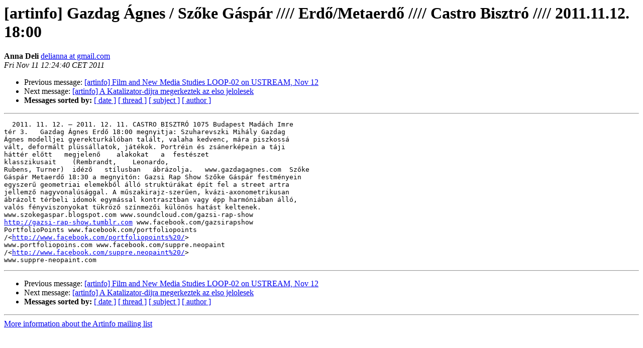

--- FILE ---
content_type: text/html
request_url: https://lists.c3.hu/pipermail/artinfo/2011-November/009313.html
body_size: 4741
content:
<!DOCTYPE HTML PUBLIC "-//W3C//DTD HTML 3.2//EN">
<HTML>
 <HEAD>
   <TITLE> [artinfo] Gazdag &#193;gnes / Sz&#337;ke G&#225;sp&#225;r //// Erd&#337;/Metaerd&#337; //// Castro Bisztr&#243; //// 2011.11.12. 18:00
   </TITLE>
   <LINK REL="Index" HREF="index.html" >
   <LINK REL="made" HREF="mailto:artinfo%40lists.c3.hu?Subject=Re%3A%20%5Bartinfo%5D%20%3D%3Futf-8%3Fb%3FR2F6ZGFnIMOBZ25lcyAvIFN6xZFrZSBHw6FzcMOhciAv%3F%3D%0A%09%3D%3Futf-8%3Fq%3F///_Erd%3DC5%3D91/Metaerd%3DC5%3D91_////_Castro_Bisztr%3DC3%3DB3_///%3F%3D%0A%09%3D%3Futf-8%3Fq%3F/_2011%3D2E11%3D2E12%3D2E_18%3D3A00%3F%3D&In-Reply-To=%3CCALZiqmLY04QyHDTDj29cQF4AjWujAGSsgR0MjCpARA6TNnA6jg%40mail.gmail.com%3E">
   <META NAME="robots" CONTENT="index,nofollow">
   <META http-equiv="Content-Type" content="text/html; charset=us-ascii">
   <LINK REL="Previous"  HREF="009312.html">
   <LINK REL="Next"  HREF="009314.html">
 </HEAD>
 <BODY BGCOLOR="#ffffff">
   <H1>[artinfo] Gazdag &#193;gnes / Sz&#337;ke G&#225;sp&#225;r //// Erd&#337;/Metaerd&#337; //// Castro Bisztr&#243; //// 2011.11.12. 18:00</H1>
    <B>Anna Deli</B> 
    <A HREF="mailto:artinfo%40lists.c3.hu?Subject=Re%3A%20%5Bartinfo%5D%20%3D%3Futf-8%3Fb%3FR2F6ZGFnIMOBZ25lcyAvIFN6xZFrZSBHw6FzcMOhciAv%3F%3D%0A%09%3D%3Futf-8%3Fq%3F///_Erd%3DC5%3D91/Metaerd%3DC5%3D91_////_Castro_Bisztr%3DC3%3DB3_///%3F%3D%0A%09%3D%3Futf-8%3Fq%3F/_2011%3D2E11%3D2E12%3D2E_18%3D3A00%3F%3D&In-Reply-To=%3CCALZiqmLY04QyHDTDj29cQF4AjWujAGSsgR0MjCpARA6TNnA6jg%40mail.gmail.com%3E"
       TITLE="[artinfo] Gazdag &#193;gnes / Sz&#337;ke G&#225;sp&#225;r //// Erd&#337;/Metaerd&#337; //// Castro Bisztr&#243; //// 2011.11.12. 18:00">delianna at gmail.com
       </A><BR>
    <I>Fri Nov 11 12:24:40 CET 2011</I>
    <P><UL>
        <LI>Previous message: <A HREF="009312.html">[artinfo] Film and New Media Studies LOOP-02 on USTREAM, Nov 12
</A></li>
        <LI>Next message: <A HREF="009314.html">[artinfo] A Katalizator-dijra megerkeztek az elso jelolesek
</A></li>
         <LI> <B>Messages sorted by:</B> 
              <a href="date.html#9313">[ date ]</a>
              <a href="thread.html#9313">[ thread ]</a>
              <a href="subject.html#9313">[ subject ]</a>
              <a href="author.html#9313">[ author ]</a>
         </LI>
       </UL>
    <HR>  
<!--beginarticle-->
<PRE>  2011. 11. 12. &#8211; 2011. 12. 11. CASTRO BISZTR&#211; 1075 Budapest Mad&#225;ch Imre
t&#233;r 3.   Gazdag &#193;gnes Erd&#337; 18:00 megnyitja: Szuharevszki Mih&#225;ly Gazdag
&#193;gnes modelljei gyerekturk&#225;l&#243;ban tal&#225;lt, valaha kedvenc, m&#225;ra piszkoss&#225;
v&#225;lt, deform&#225;lt pl&#252;ss&#225;llatok, j&#225;t&#233;kok. Portr&#233;in &#233;s zs&#225;nerk&#233;pein a t&#225;ji
h&#225;tt&#233;r el&#337;tt   megjelen&#337;    alakokat   a  fest&#233;szet
klasszikusait    (Rembrandt,    Leonardo,
Rubens, Turner)  id&#233;z&#337;   st&#237;lusban   &#225;br&#225;zolja.   www.gazdagagnes.com  Sz&#337;ke
G&#225;sp&#225;r Metaerd&#337; 18:30 a megnyit&#243;n: Gazsi Rap Show Sz&#337;ke G&#225;sp&#225;r festm&#233;nyein
egyszer&#369; geometriai elemekb&#337;l &#225;ll&#243; strukt&#250;r&#225;kat &#233;p&#237;t fel a street artra
jellemz&#337; nagyvonal&#250;s&#225;ggal. A m&#369;szakirajz-szer&#369;en, kv&#225;zi-axonometrikusan
&#225;br&#225;zolt t&#233;rbeli idomok egym&#225;ssal kontrasztban vagy &#233;pp harm&#243;ni&#225;ban &#225;ll&#243;,
val&#243;s f&#233;nyviszonyokat t&#252;kr&#246;z&#337; sz&#237;nmez&#337;i k&#252;l&#246;n&#246;s hat&#225;st keltenek.
www.szokegaspar.blogspot.com www.soundcloud.com/gazsi-rap-show
<A HREF="http://gazsi-rap-show.tumblr.com">http://gazsi-rap-show.tumblr.com</A> www.facebook.com/gazsirapshow
PortfolioPoints www.facebook.com/portfoliopoints
/&lt;<A HREF="http://www.facebook.com/portfoliopoints%20/">http://www.facebook.com/portfoliopoints%20/</A>&gt;
www.portfoliopoins.com www.facebook.com/suppre.neopaint
/&lt;<A HREF="http://www.facebook.com/suppre.neopaint%20/">http://www.facebook.com/suppre.neopaint%20/</A>&gt;
www.suppre-neopaint.com
</PRE>


<!--endarticle-->
    <HR>
    <P><UL>
        <!--threads-->
	<LI>Previous message: <A HREF="009312.html">[artinfo] Film and New Media Studies LOOP-02 on USTREAM, Nov 12
</A></li>
	<LI>Next message: <A HREF="009314.html">[artinfo] A Katalizator-dijra megerkeztek az elso jelolesek
</A></li>
         <LI> <B>Messages sorted by:</B> 
              <a href="date.html#9313">[ date ]</a>
              <a href="thread.html#9313">[ thread ]</a>
              <a href="subject.html#9313">[ subject ]</a>
              <a href="author.html#9313">[ author ]</a>
         </LI>
       </UL>

<hr>
<a href="http://lists.c3.hu/mailman/listinfo/artinfo">More information about the Artinfo
mailing list</a><br>
</body></html>
